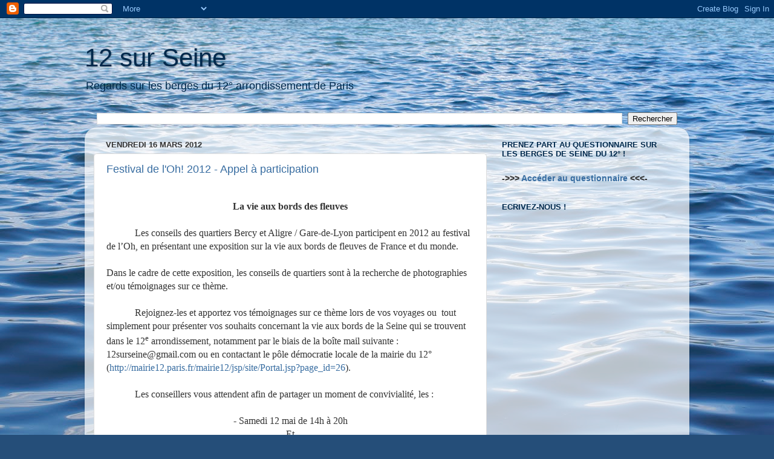

--- FILE ---
content_type: text/html; charset=UTF-8
request_url: https://12surseine.blogspot.com/2012/03/
body_size: 14123
content:
<!DOCTYPE html>
<html class='v2' dir='ltr' lang='fr'>
<head>
<link href='https://www.blogger.com/static/v1/widgets/335934321-css_bundle_v2.css' rel='stylesheet' type='text/css'/>
<meta content='width=1100' name='viewport'/>
<meta content='text/html; charset=UTF-8' http-equiv='Content-Type'/>
<meta content='blogger' name='generator'/>
<link href='https://12surseine.blogspot.com/favicon.ico' rel='icon' type='image/x-icon'/>
<link href='http://12surseine.blogspot.com/2012/03/' rel='canonical'/>
<link rel="alternate" type="application/atom+xml" title="12 sur Seine - Atom" href="https://12surseine.blogspot.com/feeds/posts/default" />
<link rel="alternate" type="application/rss+xml" title="12 sur Seine - RSS" href="https://12surseine.blogspot.com/feeds/posts/default?alt=rss" />
<link rel="service.post" type="application/atom+xml" title="12 sur Seine - Atom" href="https://www.blogger.com/feeds/1929848757344401116/posts/default" />
<!--Can't find substitution for tag [blog.ieCssRetrofitLinks]-->
<meta content='http://12surseine.blogspot.com/2012/03/' property='og:url'/>
<meta content='12 sur Seine' property='og:title'/>
<meta content='Regards sur les berges du 12° arrondissement de Paris' property='og:description'/>
<title>12 sur Seine: mars 2012</title>
<style id='page-skin-1' type='text/css'><!--
/*-----------------------------------------------
Blogger Template Style
Name:     Picture Window
Designer: Blogger
URL:      www.blogger.com
----------------------------------------------- */
/* Content
----------------------------------------------- */
body {
font: normal normal 15px Arial, Tahoma, Helvetica, FreeSans, sans-serif;
color: #333333;
background: #254e79 url(//themes.googleusercontent.com/image?id=1jxYoxoGsXvGNeh1j3R1CxTHM6kEA-pjL6ffx9p6qCKf1IavI6sTgUCBrj-tWV-RZc7lR) no-repeat fixed top center /* Credit: MichaelJay (http://www.istockphoto.com/googleimages.php?id=6416995&platform=blogger) */;
}
html body .region-inner {
min-width: 0;
max-width: 100%;
width: auto;
}
.content-outer {
font-size: 90%;
}
a:link {
text-decoration:none;
color: #386da1;
}
a:visited {
text-decoration:none;
color: #0b488a;
}
a:hover {
text-decoration:underline;
color: #32aaff;
}
.content-outer {
background: transparent none repeat scroll top left;
-moz-border-radius: 0;
-webkit-border-radius: 0;
-goog-ms-border-radius: 0;
border-radius: 0;
-moz-box-shadow: 0 0 0 rgba(0, 0, 0, .15);
-webkit-box-shadow: 0 0 0 rgba(0, 0, 0, .15);
-goog-ms-box-shadow: 0 0 0 rgba(0, 0, 0, .15);
box-shadow: 0 0 0 rgba(0, 0, 0, .15);
margin: 20px auto;
}
.content-inner {
padding: 0;
}
/* Header
----------------------------------------------- */
.header-outer {
background: transparent none repeat-x scroll top left;
_background-image: none;
color: #00294c;
-moz-border-radius: 0;
-webkit-border-radius: 0;
-goog-ms-border-radius: 0;
border-radius: 0;
}
.Header img, .Header #header-inner {
-moz-border-radius: 0;
-webkit-border-radius: 0;
-goog-ms-border-radius: 0;
border-radius: 0;
}
.header-inner .Header .titlewrapper,
.header-inner .Header .descriptionwrapper {
padding-left: 0;
padding-right: 0;
}
.Header h1 {
font: normal normal 42px Impact, sans-serif;
text-shadow: 1px 1px 3px rgba(0, 0, 0, 0.3);
}
.Header h1 a {
color: #00294c;
}
.Header .description {
font-size: 130%;
}
/* Tabs
----------------------------------------------- */
.tabs-inner {
margin: .5em 20px 0;
padding: 0;
}
.tabs-inner .section {
margin: 0;
}
.tabs-inner .widget ul {
padding: 0;
background: transparent none repeat scroll bottom;
-moz-border-radius: 0;
-webkit-border-radius: 0;
-goog-ms-border-radius: 0;
border-radius: 0;
}
.tabs-inner .widget li {
border: none;
}
.tabs-inner .widget li a {
display: inline-block;
padding: .5em 1em;
margin-right: .25em;
color: #ffffff;
font: normal normal 15px Arial, Tahoma, Helvetica, FreeSans, sans-serif;
-moz-border-radius: 10px 10px 0 0;
-webkit-border-top-left-radius: 10px;
-webkit-border-top-right-radius: 10px;
-goog-ms-border-radius: 10px 10px 0 0;
border-radius: 10px 10px 0 0;
background: transparent url(https://resources.blogblog.com/blogblog/data/1kt/transparent/black50.png) repeat scroll top left;
border-right: 1px solid #32aaff;
}
.tabs-inner .widget li:first-child a {
padding-left: 1.25em;
-moz-border-radius-topleft: 10px;
-moz-border-radius-bottomleft: 0;
-webkit-border-top-left-radius: 10px;
-webkit-border-bottom-left-radius: 0;
-goog-ms-border-top-left-radius: 10px;
-goog-ms-border-bottom-left-radius: 0;
border-top-left-radius: 10px;
border-bottom-left-radius: 0;
}
.tabs-inner .widget li.selected a,
.tabs-inner .widget li a:hover {
position: relative;
z-index: 1;
background: transparent url(https://resources.blogblog.com/blogblog/data/1kt/transparent/white80.png) repeat scroll bottom;
color: #3e349e;
-moz-box-shadow: 0 0 3px rgba(0, 0, 0, .15);
-webkit-box-shadow: 0 0 3px rgba(0, 0, 0, .15);
-goog-ms-box-shadow: 0 0 3px rgba(0, 0, 0, .15);
box-shadow: 0 0 3px rgba(0, 0, 0, .15);
}
/* Headings
----------------------------------------------- */
h2 {
font: bold normal 13px Arial, Tahoma, Helvetica, FreeSans, sans-serif;
text-transform: uppercase;
color: #00294c;
margin: .5em 0;
}
/* Main
----------------------------------------------- */
.main-outer {
background: transparent url(https://resources.blogblog.com/blogblog/data/1kt/transparent/white80.png) repeat scroll top left;
-moz-border-radius: 20px 20px 0 0;
-webkit-border-top-left-radius: 20px;
-webkit-border-top-right-radius: 20px;
-webkit-border-bottom-left-radius: 0;
-webkit-border-bottom-right-radius: 0;
-goog-ms-border-radius: 20px 20px 0 0;
border-radius: 20px 20px 0 0;
-moz-box-shadow: 0 1px 3px rgba(0, 0, 0, .15);
-webkit-box-shadow: 0 1px 3px rgba(0, 0, 0, .15);
-goog-ms-box-shadow: 0 1px 3px rgba(0, 0, 0, .15);
box-shadow: 0 1px 3px rgba(0, 0, 0, .15);
}
.main-inner {
padding: 15px 20px 20px;
}
.main-inner .column-center-inner {
padding: 0 0;
}
.main-inner .column-left-inner {
padding-left: 0;
}
.main-inner .column-right-inner {
padding-right: 0;
}
/* Posts
----------------------------------------------- */
h3.post-title {
margin: 0;
font: normal normal 18px Arial, Tahoma, Helvetica, FreeSans, sans-serif;
}
.comments h4 {
margin: 1em 0 0;
font: normal normal 18px Arial, Tahoma, Helvetica, FreeSans, sans-serif;
}
.date-header span {
color: #333333;
}
.post-outer {
background-color: #ffffff;
border: solid 1px #dddddd;
-moz-border-radius: 5px;
-webkit-border-radius: 5px;
border-radius: 5px;
-goog-ms-border-radius: 5px;
padding: 15px 20px;
margin: 0 -20px 20px;
}
.post-body {
line-height: 1.4;
font-size: 110%;
position: relative;
}
.post-header {
margin: 0 0 1.5em;
color: #999999;
line-height: 1.6;
}
.post-footer {
margin: .5em 0 0;
color: #999999;
line-height: 1.6;
}
#blog-pager {
font-size: 140%
}
#comments .comment-author {
padding-top: 1.5em;
border-top: dashed 1px #ccc;
border-top: dashed 1px rgba(128, 128, 128, .5);
background-position: 0 1.5em;
}
#comments .comment-author:first-child {
padding-top: 0;
border-top: none;
}
.avatar-image-container {
margin: .2em 0 0;
}
/* Comments
----------------------------------------------- */
.comments .comments-content .icon.blog-author {
background-repeat: no-repeat;
background-image: url([data-uri]);
}
.comments .comments-content .loadmore a {
border-top: 1px solid #32aaff;
border-bottom: 1px solid #32aaff;
}
.comments .continue {
border-top: 2px solid #32aaff;
}
/* Widgets
----------------------------------------------- */
.widget ul, .widget #ArchiveList ul.flat {
padding: 0;
list-style: none;
}
.widget ul li, .widget #ArchiveList ul.flat li {
border-top: dashed 1px #ccc;
border-top: dashed 1px rgba(128, 128, 128, .5);
}
.widget ul li:first-child, .widget #ArchiveList ul.flat li:first-child {
border-top: none;
}
.widget .post-body ul {
list-style: disc;
}
.widget .post-body ul li {
border: none;
}
/* Footer
----------------------------------------------- */
.footer-outer {
color:#cccccc;
background: transparent url(https://resources.blogblog.com/blogblog/data/1kt/transparent/black50.png) repeat scroll top left;
-moz-border-radius: 0 0 20px 20px;
-webkit-border-top-left-radius: 0;
-webkit-border-top-right-radius: 0;
-webkit-border-bottom-left-radius: 20px;
-webkit-border-bottom-right-radius: 20px;
-goog-ms-border-radius: 0 0 20px 20px;
border-radius: 0 0 20px 20px;
-moz-box-shadow: 0 1px 3px rgba(0, 0, 0, .15);
-webkit-box-shadow: 0 1px 3px rgba(0, 0, 0, .15);
-goog-ms-box-shadow: 0 1px 3px rgba(0, 0, 0, .15);
box-shadow: 0 1px 3px rgba(0, 0, 0, .15);
}
.footer-inner {
padding: 10px 20px 20px;
}
.footer-outer a {
color: #98ccee;
}
.footer-outer a:visited {
color: #77aaee;
}
.footer-outer a:hover {
color: #32aaff;
}
.footer-outer .widget h2 {
color: #aaaaaa;
}
/* Mobile
----------------------------------------------- */
html body.mobile {
height: auto;
}
html body.mobile {
min-height: 480px;
background-size: 100% auto;
}
.mobile .body-fauxcolumn-outer {
background: transparent none repeat scroll top left;
}
html .mobile .mobile-date-outer, html .mobile .blog-pager {
border-bottom: none;
background: transparent url(https://resources.blogblog.com/blogblog/data/1kt/transparent/white80.png) repeat scroll top left;
margin-bottom: 10px;
}
.mobile .date-outer {
background: transparent url(https://resources.blogblog.com/blogblog/data/1kt/transparent/white80.png) repeat scroll top left;
}
.mobile .header-outer, .mobile .main-outer,
.mobile .post-outer, .mobile .footer-outer {
-moz-border-radius: 0;
-webkit-border-radius: 0;
-goog-ms-border-radius: 0;
border-radius: 0;
}
.mobile .content-outer,
.mobile .main-outer,
.mobile .post-outer {
background: inherit;
border: none;
}
.mobile .content-outer {
font-size: 100%;
}
.mobile-link-button {
background-color: #386da1;
}
.mobile-link-button a:link, .mobile-link-button a:visited {
color: #ffffff;
}
.mobile-index-contents {
color: #333333;
}
.mobile .tabs-inner .PageList .widget-content {
background: transparent url(https://resources.blogblog.com/blogblog/data/1kt/transparent/white80.png) repeat scroll bottom;
color: #3e349e;
}
.mobile .tabs-inner .PageList .widget-content .pagelist-arrow {
border-left: 1px solid #32aaff;
}

--></style>
<style id='template-skin-1' type='text/css'><!--
body {
min-width: 1000px;
}
.content-outer, .content-fauxcolumn-outer, .region-inner {
min-width: 1000px;
max-width: 1000px;
_width: 1000px;
}
.main-inner .columns {
padding-left: 0;
padding-right: 320px;
}
.main-inner .fauxcolumn-center-outer {
left: 0;
right: 320px;
/* IE6 does not respect left and right together */
_width: expression(this.parentNode.offsetWidth -
parseInt("0") -
parseInt("320px") + 'px');
}
.main-inner .fauxcolumn-left-outer {
width: 0;
}
.main-inner .fauxcolumn-right-outer {
width: 320px;
}
.main-inner .column-left-outer {
width: 0;
right: 100%;
margin-left: -0;
}
.main-inner .column-right-outer {
width: 320px;
margin-right: -320px;
}
#layout {
min-width: 0;
}
#layout .content-outer {
min-width: 0;
width: 800px;
}
#layout .region-inner {
min-width: 0;
width: auto;
}
body#layout div.add_widget {
padding: 8px;
}
body#layout div.add_widget a {
margin-left: 32px;
}
--></style>
<style>
    body {background-image:url(\/\/themes.googleusercontent.com\/image?id=1jxYoxoGsXvGNeh1j3R1CxTHM6kEA-pjL6ffx9p6qCKf1IavI6sTgUCBrj-tWV-RZc7lR);}
    
@media (max-width: 200px) { body {background-image:url(\/\/themes.googleusercontent.com\/image?id=1jxYoxoGsXvGNeh1j3R1CxTHM6kEA-pjL6ffx9p6qCKf1IavI6sTgUCBrj-tWV-RZc7lR&options=w200);}}
@media (max-width: 400px) and (min-width: 201px) { body {background-image:url(\/\/themes.googleusercontent.com\/image?id=1jxYoxoGsXvGNeh1j3R1CxTHM6kEA-pjL6ffx9p6qCKf1IavI6sTgUCBrj-tWV-RZc7lR&options=w400);}}
@media (max-width: 800px) and (min-width: 401px) { body {background-image:url(\/\/themes.googleusercontent.com\/image?id=1jxYoxoGsXvGNeh1j3R1CxTHM6kEA-pjL6ffx9p6qCKf1IavI6sTgUCBrj-tWV-RZc7lR&options=w800);}}
@media (max-width: 1200px) and (min-width: 801px) { body {background-image:url(\/\/themes.googleusercontent.com\/image?id=1jxYoxoGsXvGNeh1j3R1CxTHM6kEA-pjL6ffx9p6qCKf1IavI6sTgUCBrj-tWV-RZc7lR&options=w1200);}}
/* Last tag covers anything over one higher than the previous max-size cap. */
@media (min-width: 1201px) { body {background-image:url(\/\/themes.googleusercontent.com\/image?id=1jxYoxoGsXvGNeh1j3R1CxTHM6kEA-pjL6ffx9p6qCKf1IavI6sTgUCBrj-tWV-RZc7lR&options=w1600);}}
  </style>
<link href='https://www.blogger.com/dyn-css/authorization.css?targetBlogID=1929848757344401116&amp;zx=c64f0f9e-5913-4ac8-88b9-632fe842bf35' media='none' onload='if(media!=&#39;all&#39;)media=&#39;all&#39;' rel='stylesheet'/><noscript><link href='https://www.blogger.com/dyn-css/authorization.css?targetBlogID=1929848757344401116&amp;zx=c64f0f9e-5913-4ac8-88b9-632fe842bf35' rel='stylesheet'/></noscript>
<meta name='google-adsense-platform-account' content='ca-host-pub-1556223355139109'/>
<meta name='google-adsense-platform-domain' content='blogspot.com'/>

</head>
<body class='loading variant-open'>
<div class='navbar section' id='navbar' name='Navbar'><div class='widget Navbar' data-version='1' id='Navbar1'><script type="text/javascript">
    function setAttributeOnload(object, attribute, val) {
      if(window.addEventListener) {
        window.addEventListener('load',
          function(){ object[attribute] = val; }, false);
      } else {
        window.attachEvent('onload', function(){ object[attribute] = val; });
      }
    }
  </script>
<div id="navbar-iframe-container"></div>
<script type="text/javascript" src="https://apis.google.com/js/platform.js"></script>
<script type="text/javascript">
      gapi.load("gapi.iframes:gapi.iframes.style.bubble", function() {
        if (gapi.iframes && gapi.iframes.getContext) {
          gapi.iframes.getContext().openChild({
              url: 'https://www.blogger.com/navbar/1929848757344401116?origin\x3dhttps://12surseine.blogspot.com',
              where: document.getElementById("navbar-iframe-container"),
              id: "navbar-iframe"
          });
        }
      });
    </script><script type="text/javascript">
(function() {
var script = document.createElement('script');
script.type = 'text/javascript';
script.src = '//pagead2.googlesyndication.com/pagead/js/google_top_exp.js';
var head = document.getElementsByTagName('head')[0];
if (head) {
head.appendChild(script);
}})();
</script>
</div></div>
<div class='body-fauxcolumns'>
<div class='fauxcolumn-outer body-fauxcolumn-outer'>
<div class='cap-top'>
<div class='cap-left'></div>
<div class='cap-right'></div>
</div>
<div class='fauxborder-left'>
<div class='fauxborder-right'></div>
<div class='fauxcolumn-inner'>
</div>
</div>
<div class='cap-bottom'>
<div class='cap-left'></div>
<div class='cap-right'></div>
</div>
</div>
</div>
<div class='content'>
<div class='content-fauxcolumns'>
<div class='fauxcolumn-outer content-fauxcolumn-outer'>
<div class='cap-top'>
<div class='cap-left'></div>
<div class='cap-right'></div>
</div>
<div class='fauxborder-left'>
<div class='fauxborder-right'></div>
<div class='fauxcolumn-inner'>
</div>
</div>
<div class='cap-bottom'>
<div class='cap-left'></div>
<div class='cap-right'></div>
</div>
</div>
</div>
<div class='content-outer'>
<div class='content-cap-top cap-top'>
<div class='cap-left'></div>
<div class='cap-right'></div>
</div>
<div class='fauxborder-left content-fauxborder-left'>
<div class='fauxborder-right content-fauxborder-right'></div>
<div class='content-inner'>
<header>
<div class='header-outer'>
<div class='header-cap-top cap-top'>
<div class='cap-left'></div>
<div class='cap-right'></div>
</div>
<div class='fauxborder-left header-fauxborder-left'>
<div class='fauxborder-right header-fauxborder-right'></div>
<div class='region-inner header-inner'>
<div class='header section' id='header' name='En-tête'><div class='widget Header' data-version='1' id='Header1'>
<div id='header-inner'>
<div class='titlewrapper'>
<h1 class='title'>
<a href='https://12surseine.blogspot.com/'>
12 sur Seine
</a>
</h1>
</div>
<div class='descriptionwrapper'>
<p class='description'><span>Regards sur les berges du 12&#176; arrondissement de Paris</span></p>
</div>
</div>
</div></div>
</div>
</div>
<div class='header-cap-bottom cap-bottom'>
<div class='cap-left'></div>
<div class='cap-right'></div>
</div>
</div>
</header>
<div class='tabs-outer'>
<div class='tabs-cap-top cap-top'>
<div class='cap-left'></div>
<div class='cap-right'></div>
</div>
<div class='fauxborder-left tabs-fauxborder-left'>
<div class='fauxborder-right tabs-fauxborder-right'></div>
<div class='region-inner tabs-inner'>
<div class='tabs section' id='crosscol' name='Toutes les colonnes'><div class='widget BlogSearch' data-version='1' id='BlogSearch1'>
<h2 class='title'>Rechercher dans ce blog</h2>
<div class='widget-content'>
<div id='BlogSearch1_form'>
<form action='https://12surseine.blogspot.com/search' class='gsc-search-box' target='_top'>
<table cellpadding='0' cellspacing='0' class='gsc-search-box'>
<tbody>
<tr>
<td class='gsc-input'>
<input autocomplete='off' class='gsc-input' name='q' size='10' title='search' type='text' value=''/>
</td>
<td class='gsc-search-button'>
<input class='gsc-search-button' title='search' type='submit' value='Rechercher'/>
</td>
</tr>
</tbody>
</table>
</form>
</div>
</div>
<div class='clear'></div>
</div></div>
<div class='tabs no-items section' id='crosscol-overflow' name='Cross-Column 2'></div>
</div>
</div>
<div class='tabs-cap-bottom cap-bottom'>
<div class='cap-left'></div>
<div class='cap-right'></div>
</div>
</div>
<div class='main-outer'>
<div class='main-cap-top cap-top'>
<div class='cap-left'></div>
<div class='cap-right'></div>
</div>
<div class='fauxborder-left main-fauxborder-left'>
<div class='fauxborder-right main-fauxborder-right'></div>
<div class='region-inner main-inner'>
<div class='columns fauxcolumns'>
<div class='fauxcolumn-outer fauxcolumn-center-outer'>
<div class='cap-top'>
<div class='cap-left'></div>
<div class='cap-right'></div>
</div>
<div class='fauxborder-left'>
<div class='fauxborder-right'></div>
<div class='fauxcolumn-inner'>
</div>
</div>
<div class='cap-bottom'>
<div class='cap-left'></div>
<div class='cap-right'></div>
</div>
</div>
<div class='fauxcolumn-outer fauxcolumn-left-outer'>
<div class='cap-top'>
<div class='cap-left'></div>
<div class='cap-right'></div>
</div>
<div class='fauxborder-left'>
<div class='fauxborder-right'></div>
<div class='fauxcolumn-inner'>
</div>
</div>
<div class='cap-bottom'>
<div class='cap-left'></div>
<div class='cap-right'></div>
</div>
</div>
<div class='fauxcolumn-outer fauxcolumn-right-outer'>
<div class='cap-top'>
<div class='cap-left'></div>
<div class='cap-right'></div>
</div>
<div class='fauxborder-left'>
<div class='fauxborder-right'></div>
<div class='fauxcolumn-inner'>
</div>
</div>
<div class='cap-bottom'>
<div class='cap-left'></div>
<div class='cap-right'></div>
</div>
</div>
<!-- corrects IE6 width calculation -->
<div class='columns-inner'>
<div class='column-center-outer'>
<div class='column-center-inner'>
<div class='main section' id='main' name='Principal'><div class='widget Blog' data-version='1' id='Blog1'>
<div class='blog-posts hfeed'>

          <div class="date-outer">
        
<h2 class='date-header'><span>vendredi 16 mars 2012</span></h2>

          <div class="date-posts">
        
<div class='post-outer'>
<div class='post hentry uncustomized-post-template' itemprop='blogPost' itemscope='itemscope' itemtype='http://schema.org/BlogPosting'>
<meta content='https://blogger.googleusercontent.com/img/b/R29vZ2xl/AVvXsEgqhB50R7AdXiuLY6T_rrQi5SrgHT9T9DisWE0FZobvHQSH4NngeOMuGi8YQqa7-zK4h-Ychc-uxPP8GwWTVg-UCnIkuUO8w-_Y-Cy1VWvnWajUQTt2uRS5EmP_d8EtnuJ0wAIYx9OALhw/s320/affiche_du_festival_de_l_oh_2012_r_alis_e_par_c_84263.jpg' itemprop='image_url'/>
<meta content='1929848757344401116' itemprop='blogId'/>
<meta content='4197440265015885328' itemprop='postId'/>
<a name='4197440265015885328'></a>
<h3 class='post-title entry-title' itemprop='name'>
<a href='https://12surseine.blogspot.com/2012/03/festival-de-loh-2012-appel.html'>Festival de l'Oh! 2012 - Appel à participation</a>
</h3>
<div class='post-header'>
<div class='post-header-line-1'></div>
</div>
<div class='post-body entry-content' id='post-body-4197440265015885328' itemprop='description articleBody'>
<link href="file://localhost/Users/powerbook/Library/Caches/TemporaryItems/msoclip/0clip_filelist.xml" rel="File-List"></link>

<style>
<!--
 /* Style Definitions */
p.MsoNormal, li.MsoNormal, div.MsoNormal
 {mso-style-parent:"";
 margin:0cm;
 margin-bottom:.0001pt;
 mso-pagination:widow-orphan;
 font-size:12.0pt;
 font-family:"Times New Roman";
 mso-fareast-font-family:"Times New Roman";
 mso-bidi-font-family:"Times New Roman";}
@page Section1
 {size:595.3pt 841.9pt;
 margin:70.85pt 70.85pt 70.85pt 70.85pt;
 mso-header-margin:35.4pt;
 mso-footer-margin:35.4pt;
 mso-paper-source:0;}
div.Section1
 {page:Section1;}
-->
</style>




<br />
<div align="center" class="MsoNormal" style="text-align: center;">
<b>La vie aux bords des fleuves<br />
<br />
<o:p></o:p></b></div>
<div class="MsoNormal" style="text-indent: 35.4pt;">
Les conseils des quartiers Bercy et Aligre /
Gare-de-Lyon participent en 2012 au festival de l&#8217;Oh, en présentant une
exposition sur la vie aux bords de fleuves de France et du monde.<br />
<br />
Dans le cadre de cette exposition, les conseils de quartiers sont à la recherche de photographies et/ou témoignages sur ce thème.<br />
<br /></div>
<div class="MsoNormal" style="text-indent: 35.4pt;">
Rejoignez-les et apportez vos témoignages sur ce
thème lors de vos voyages ou&nbsp; tout
simplement pour présenter vos souhaits concernant la vie aux bords de la Seine
qui se trouvent dans le 12<sup>e</sup> arrondissement, notamment par le biais de la boîte mail suivante : 12surseine@gmail.com ou en contactant le pôle démocratie locale de la mairie du 12&#176; (<a href="http://mairie12.paris.fr/mairie12/jsp/site/Portal.jsp?page_id=26">http://mairie12.paris.fr/mairie12/jsp/site/Portal.jsp?page_id=26</a>).&nbsp;</div>
<div class="MsoNormal" style="text-indent: 35.4pt;">
</div>
<div class="MsoNormal" style="text-indent: 35.4pt;">
<br /></div>
<div class="MsoNormal" style="text-indent: 35.4pt;">
Les conseillers vous
attendent afin de partager un moment de convivialité, les&nbsp;:</div>
<div align="center" class="MsoNormal" style="text-align: center;">
<br /></div>
<div align="center" class="MsoNormal" style="text-align: center;">
- Samedi 12 mai de 14h à 20h</div>
<div align="center" class="MsoNormal" style="text-align: center;">
Et</div>
<div align="center" class="MsoNormal" style="text-align: center;">
- Dimanche 13 mai de
11h à 20h<b><o:p></o:p></b><br />
<br />
Lien vers le site du festival de l'Oh! :&nbsp;<a href="http://festival-oh.cg94.fr/">http://festival-oh.cg94.fr/</a><br />
<br />
<div class="separator" style="clear: both; text-align: center;">
<a href="https://blogger.googleusercontent.com/img/b/R29vZ2xl/AVvXsEgqhB50R7AdXiuLY6T_rrQi5SrgHT9T9DisWE0FZobvHQSH4NngeOMuGi8YQqa7-zK4h-Ychc-uxPP8GwWTVg-UCnIkuUO8w-_Y-Cy1VWvnWajUQTt2uRS5EmP_d8EtnuJ0wAIYx9OALhw/s1600/affiche_du_festival_de_l_oh_2012_r_alis_e_par_c_84263.jpg" imageanchor="1" style="margin-left: 1em; margin-right: 1em;"><img border="0" height="320" src="https://blogger.googleusercontent.com/img/b/R29vZ2xl/AVvXsEgqhB50R7AdXiuLY6T_rrQi5SrgHT9T9DisWE0FZobvHQSH4NngeOMuGi8YQqa7-zK4h-Ychc-uxPP8GwWTVg-UCnIkuUO8w-_Y-Cy1VWvnWajUQTt2uRS5EmP_d8EtnuJ0wAIYx9OALhw/s320/affiche_du_festival_de_l_oh_2012_r_alis_e_par_c_84263.jpg" width="216" /></a></div>
<br /></div>
<div style='clear: both;'></div>
</div>
<div class='post-footer'>
<div class='post-footer-line post-footer-line-1'>
<span class='post-author vcard'>
Publié par
<span class='fn' itemprop='author' itemscope='itemscope' itemtype='http://schema.org/Person'>
<meta content='https://www.blogger.com/profile/12271043381102818474' itemprop='url'/>
<a class='g-profile' href='https://www.blogger.com/profile/12271043381102818474' rel='author' title='author profile'>
<span itemprop='name'>Unknown</span>
</a>
</span>
</span>
<span class='post-timestamp'>
à
<meta content='http://12surseine.blogspot.com/2012/03/festival-de-loh-2012-appel.html' itemprop='url'/>
<a class='timestamp-link' href='https://12surseine.blogspot.com/2012/03/festival-de-loh-2012-appel.html' rel='bookmark' title='permanent link'><abbr class='published' itemprop='datePublished' title='2012-03-16T03:10:00-07:00'>03:10</abbr></a>
</span>
<span class='post-comment-link'>
<a class='comment-link' href='https://12surseine.blogspot.com/2012/03/festival-de-loh-2012-appel.html#comment-form' onclick=''>
Aucun commentaire:
  </a>
</span>
<span class='post-icons'>
<span class='item-control blog-admin pid-388227036'>
<a href='https://www.blogger.com/post-edit.g?blogID=1929848757344401116&postID=4197440265015885328&from=pencil' title='Modifier l&#39;article'>
<img alt='' class='icon-action' height='18' src='https://resources.blogblog.com/img/icon18_edit_allbkg.gif' width='18'/>
</a>
</span>
</span>
<div class='post-share-buttons goog-inline-block'>
<a class='goog-inline-block share-button sb-email' href='https://www.blogger.com/share-post.g?blogID=1929848757344401116&postID=4197440265015885328&target=email' target='_blank' title='Envoyer par e-mail'><span class='share-button-link-text'>Envoyer par e-mail</span></a><a class='goog-inline-block share-button sb-blog' href='https://www.blogger.com/share-post.g?blogID=1929848757344401116&postID=4197440265015885328&target=blog' onclick='window.open(this.href, "_blank", "height=270,width=475"); return false;' target='_blank' title='BlogThis!'><span class='share-button-link-text'>BlogThis!</span></a><a class='goog-inline-block share-button sb-twitter' href='https://www.blogger.com/share-post.g?blogID=1929848757344401116&postID=4197440265015885328&target=twitter' target='_blank' title='Partager sur X'><span class='share-button-link-text'>Partager sur X</span></a><a class='goog-inline-block share-button sb-facebook' href='https://www.blogger.com/share-post.g?blogID=1929848757344401116&postID=4197440265015885328&target=facebook' onclick='window.open(this.href, "_blank", "height=430,width=640"); return false;' target='_blank' title='Partager sur Facebook'><span class='share-button-link-text'>Partager sur Facebook</span></a><a class='goog-inline-block share-button sb-pinterest' href='https://www.blogger.com/share-post.g?blogID=1929848757344401116&postID=4197440265015885328&target=pinterest' target='_blank' title='Partager sur Pinterest'><span class='share-button-link-text'>Partager sur Pinterest</span></a>
</div>
</div>
<div class='post-footer-line post-footer-line-2'>
<span class='post-labels'>
</span>
</div>
<div class='post-footer-line post-footer-line-3'>
<span class='post-location'>
</span>
</div>
</div>
</div>
</div>

          </div></div>
        

          <div class="date-outer">
        
<h2 class='date-header'><span>samedi 3 mars 2012</span></h2>

          <div class="date-posts">
        
<div class='post-outer'>
<div class='post hentry uncustomized-post-template' itemprop='blogPost' itemscope='itemscope' itemtype='http://schema.org/BlogPosting'>
<meta content='https://blogger.googleusercontent.com/img/b/R29vZ2xl/AVvXsEhen39iaveM0xKC1irBLXkZtA_TuhQdJ2Wc-lFCBwenBiIhJyoJ1ucPuQNh6pTazxhjkNrvU3mRbrsgQqaf5Di9_nTBReKyJLb80XgbWckhDX9tmkEfLjMgAh2v2j8OBckUcVoKpjrhPVg/s640/Microsoft+Word+-+Com+Printemps+des+Poe%CC%80tes.jpg' itemprop='image_url'/>
<meta content='1929848757344401116' itemprop='blogId'/>
<meta content='2178773112107704871' itemprop='postId'/>
<a name='2178773112107704871'></a>
<h3 class='post-title entry-title' itemprop='name'>
<a href='https://12surseine.blogspot.com/2012/03/lassociation-leau-est-le-pont-fete-le.html'>L'association "L'eau est le pont" fête le Printemps des Poètes sur le thème "ENFANCES"</a>
</h3>
<div class='post-header'>
<div class='post-header-line-1'></div>
</div>
<div class='post-body entry-content' id='post-body-2178773112107704871' itemprop='description articleBody'>
<div class="separator" style="clear: both; text-align: center;">
<a href="https://blogger.googleusercontent.com/img/b/R29vZ2xl/AVvXsEhen39iaveM0xKC1irBLXkZtA_TuhQdJ2Wc-lFCBwenBiIhJyoJ1ucPuQNh6pTazxhjkNrvU3mRbrsgQqaf5Di9_nTBReKyJLb80XgbWckhDX9tmkEfLjMgAh2v2j8OBckUcVoKpjrhPVg/s1600/Microsoft+Word+-+Com+Printemps+des+Poe%CC%80tes.jpg" imageanchor="1" style="margin-left: 1em; margin-right: 1em;"><img border="0" height="640" src="https://blogger.googleusercontent.com/img/b/R29vZ2xl/AVvXsEhen39iaveM0xKC1irBLXkZtA_TuhQdJ2Wc-lFCBwenBiIhJyoJ1ucPuQNh6pTazxhjkNrvU3mRbrsgQqaf5Di9_nTBReKyJLb80XgbWckhDX9tmkEfLjMgAh2v2j8OBckUcVoKpjrhPVg/s640/Microsoft+Word+-+Com+Printemps+des+Poe%CC%80tes.jpg" width="432" /></a></div>
<br />
<div style='clear: both;'></div>
</div>
<div class='post-footer'>
<div class='post-footer-line post-footer-line-1'>
<span class='post-author vcard'>
Publié par
<span class='fn' itemprop='author' itemscope='itemscope' itemtype='http://schema.org/Person'>
<meta content='https://www.blogger.com/profile/12271043381102818474' itemprop='url'/>
<a class='g-profile' href='https://www.blogger.com/profile/12271043381102818474' rel='author' title='author profile'>
<span itemprop='name'>Unknown</span>
</a>
</span>
</span>
<span class='post-timestamp'>
à
<meta content='http://12surseine.blogspot.com/2012/03/lassociation-leau-est-le-pont-fete-le.html' itemprop='url'/>
<a class='timestamp-link' href='https://12surseine.blogspot.com/2012/03/lassociation-leau-est-le-pont-fete-le.html' rel='bookmark' title='permanent link'><abbr class='published' itemprop='datePublished' title='2012-03-03T06:36:00-08:00'>06:36</abbr></a>
</span>
<span class='post-comment-link'>
<a class='comment-link' href='https://12surseine.blogspot.com/2012/03/lassociation-leau-est-le-pont-fete-le.html#comment-form' onclick=''>
Aucun commentaire:
  </a>
</span>
<span class='post-icons'>
<span class='item-control blog-admin pid-388227036'>
<a href='https://www.blogger.com/post-edit.g?blogID=1929848757344401116&postID=2178773112107704871&from=pencil' title='Modifier l&#39;article'>
<img alt='' class='icon-action' height='18' src='https://resources.blogblog.com/img/icon18_edit_allbkg.gif' width='18'/>
</a>
</span>
</span>
<div class='post-share-buttons goog-inline-block'>
<a class='goog-inline-block share-button sb-email' href='https://www.blogger.com/share-post.g?blogID=1929848757344401116&postID=2178773112107704871&target=email' target='_blank' title='Envoyer par e-mail'><span class='share-button-link-text'>Envoyer par e-mail</span></a><a class='goog-inline-block share-button sb-blog' href='https://www.blogger.com/share-post.g?blogID=1929848757344401116&postID=2178773112107704871&target=blog' onclick='window.open(this.href, "_blank", "height=270,width=475"); return false;' target='_blank' title='BlogThis!'><span class='share-button-link-text'>BlogThis!</span></a><a class='goog-inline-block share-button sb-twitter' href='https://www.blogger.com/share-post.g?blogID=1929848757344401116&postID=2178773112107704871&target=twitter' target='_blank' title='Partager sur X'><span class='share-button-link-text'>Partager sur X</span></a><a class='goog-inline-block share-button sb-facebook' href='https://www.blogger.com/share-post.g?blogID=1929848757344401116&postID=2178773112107704871&target=facebook' onclick='window.open(this.href, "_blank", "height=430,width=640"); return false;' target='_blank' title='Partager sur Facebook'><span class='share-button-link-text'>Partager sur Facebook</span></a><a class='goog-inline-block share-button sb-pinterest' href='https://www.blogger.com/share-post.g?blogID=1929848757344401116&postID=2178773112107704871&target=pinterest' target='_blank' title='Partager sur Pinterest'><span class='share-button-link-text'>Partager sur Pinterest</span></a>
</div>
</div>
<div class='post-footer-line post-footer-line-2'>
<span class='post-labels'>
</span>
</div>
<div class='post-footer-line post-footer-line-3'>
<span class='post-location'>
</span>
</div>
</div>
</div>
</div>

        </div></div>
      
</div>
<div class='blog-pager' id='blog-pager'>
<span id='blog-pager-newer-link'>
<a class='blog-pager-newer-link' href='https://12surseine.blogspot.com/' id='Blog1_blog-pager-newer-link' title='Articles plus récents'>Articles plus récents</a>
</span>
<span id='blog-pager-older-link'>
<a class='blog-pager-older-link' href='https://12surseine.blogspot.com/search?updated-max=2012-03-03T06:36:00-08:00&amp;max-results=7' id='Blog1_blog-pager-older-link' title='Articles plus anciens'>Articles plus anciens</a>
</span>
<a class='home-link' href='https://12surseine.blogspot.com/'>Accueil</a>
</div>
<div class='clear'></div>
<div class='blog-feeds'>
<div class='feed-links'>
Inscription à :
<a class='feed-link' href='https://12surseine.blogspot.com/feeds/posts/default' target='_blank' type='application/atom+xml'>Commentaires (Atom)</a>
</div>
</div>
</div></div>
</div>
</div>
<div class='column-left-outer'>
<div class='column-left-inner'>
<aside>
</aside>
</div>
</div>
<div class='column-right-outer'>
<div class='column-right-inner'>
<aside>
<div class='sidebar section' id='sidebar-right-1'><div class='widget Text' data-version='1' id='Text4'>
<h2 class='title'>Prenez part au questionnaire sur les berges de Seine du 12&#176; !</h2>
<div class='widget-content'>
<div><b><i><br/></i></b></div><div><b>-&gt;&gt;&gt; <a href="http://12surseine.blogspot.com/2011/06/participez-au-questionnaire-sur-les_20.html">Accéder au questionnaire</a> &lt;&lt;&lt;-</b></div>
</div>
<div class='clear'></div>
</div><div class='widget Text' data-version='1' id='Text3'>
<h2 class='title'>Ecrivez-nous !</h2>
<div class='widget-content'>
<iframe src="https://spreadsheets.google.com/spreadsheet/embeddedform?formkey=dDRrdU9lRmVrQTVzYUo2UDg5UGFfMHc6MQ" width="260" height="460" frameborder="0" marginheight="0" marginwidth="0">Loading...</iframe>
</div>
<div class='clear'></div>
</div><div class='widget Profile' data-version='1' id='Profile1'>
<h2>Qui êtes-vous ?</h2>
<div class='widget-content'>
<dl class='profile-datablock'>
<dt class='profile-data'>
<a class='profile-name-link g-profile' href='https://www.blogger.com/profile/12271043381102818474' rel='author' style='background-image: url(//www.blogger.com/img/logo-16.png);'>
Unknown
</a>
</dt>
</dl>
<a class='profile-link' href='https://www.blogger.com/profile/12271043381102818474' rel='author'>Afficher mon profil complet</a>
<div class='clear'></div>
</div>
</div><div class='widget BlogArchive' data-version='1' id='BlogArchive1'>
<h2>Archives du blog</h2>
<div class='widget-content'>
<div id='ArchiveList'>
<div id='BlogArchive1_ArchiveList'>
<ul class='hierarchy'>
<li class='archivedate collapsed'>
<a class='toggle' href='javascript:void(0)'>
<span class='zippy'>

        &#9658;&#160;
      
</span>
</a>
<a class='post-count-link' href='https://12surseine.blogspot.com/2013/'>
2013
</a>
<span class='post-count' dir='ltr'>(2)</span>
<ul class='hierarchy'>
<li class='archivedate collapsed'>
<a class='toggle' href='javascript:void(0)'>
<span class='zippy'>

        &#9658;&#160;
      
</span>
</a>
<a class='post-count-link' href='https://12surseine.blogspot.com/2013/06/'>
juin
</a>
<span class='post-count' dir='ltr'>(1)</span>
</li>
</ul>
<ul class='hierarchy'>
<li class='archivedate collapsed'>
<a class='toggle' href='javascript:void(0)'>
<span class='zippy'>

        &#9658;&#160;
      
</span>
</a>
<a class='post-count-link' href='https://12surseine.blogspot.com/2013/05/'>
mai
</a>
<span class='post-count' dir='ltr'>(1)</span>
</li>
</ul>
</li>
</ul>
<ul class='hierarchy'>
<li class='archivedate expanded'>
<a class='toggle' href='javascript:void(0)'>
<span class='zippy toggle-open'>

        &#9660;&#160;
      
</span>
</a>
<a class='post-count-link' href='https://12surseine.blogspot.com/2012/'>
2012
</a>
<span class='post-count' dir='ltr'>(8)</span>
<ul class='hierarchy'>
<li class='archivedate collapsed'>
<a class='toggle' href='javascript:void(0)'>
<span class='zippy'>

        &#9658;&#160;
      
</span>
</a>
<a class='post-count-link' href='https://12surseine.blogspot.com/2012/12/'>
décembre
</a>
<span class='post-count' dir='ltr'>(1)</span>
</li>
</ul>
<ul class='hierarchy'>
<li class='archivedate collapsed'>
<a class='toggle' href='javascript:void(0)'>
<span class='zippy'>

        &#9658;&#160;
      
</span>
</a>
<a class='post-count-link' href='https://12surseine.blogspot.com/2012/09/'>
septembre
</a>
<span class='post-count' dir='ltr'>(1)</span>
</li>
</ul>
<ul class='hierarchy'>
<li class='archivedate collapsed'>
<a class='toggle' href='javascript:void(0)'>
<span class='zippy'>

        &#9658;&#160;
      
</span>
</a>
<a class='post-count-link' href='https://12surseine.blogspot.com/2012/05/'>
mai
</a>
<span class='post-count' dir='ltr'>(1)</span>
</li>
</ul>
<ul class='hierarchy'>
<li class='archivedate expanded'>
<a class='toggle' href='javascript:void(0)'>
<span class='zippy toggle-open'>

        &#9660;&#160;
      
</span>
</a>
<a class='post-count-link' href='https://12surseine.blogspot.com/2012/03/'>
mars
</a>
<span class='post-count' dir='ltr'>(2)</span>
<ul class='posts'>
<li><a href='https://12surseine.blogspot.com/2012/03/festival-de-loh-2012-appel.html'>Festival de l&#39;Oh! 2012 - Appel à participation</a></li>
<li><a href='https://12surseine.blogspot.com/2012/03/lassociation-leau-est-le-pont-fete-le.html'>L&#39;association &quot;L&#39;eau est le pont&quot; fête le Printemp...</a></li>
</ul>
</li>
</ul>
<ul class='hierarchy'>
<li class='archivedate collapsed'>
<a class='toggle' href='javascript:void(0)'>
<span class='zippy'>

        &#9658;&#160;
      
</span>
</a>
<a class='post-count-link' href='https://12surseine.blogspot.com/2012/02/'>
février
</a>
<span class='post-count' dir='ltr'>(1)</span>
</li>
</ul>
<ul class='hierarchy'>
<li class='archivedate collapsed'>
<a class='toggle' href='javascript:void(0)'>
<span class='zippy'>

        &#9658;&#160;
      
</span>
</a>
<a class='post-count-link' href='https://12surseine.blogspot.com/2012/01/'>
janvier
</a>
<span class='post-count' dir='ltr'>(2)</span>
</li>
</ul>
</li>
</ul>
<ul class='hierarchy'>
<li class='archivedate collapsed'>
<a class='toggle' href='javascript:void(0)'>
<span class='zippy'>

        &#9658;&#160;
      
</span>
</a>
<a class='post-count-link' href='https://12surseine.blogspot.com/2011/'>
2011
</a>
<span class='post-count' dir='ltr'>(30)</span>
<ul class='hierarchy'>
<li class='archivedate collapsed'>
<a class='toggle' href='javascript:void(0)'>
<span class='zippy'>

        &#9658;&#160;
      
</span>
</a>
<a class='post-count-link' href='https://12surseine.blogspot.com/2011/12/'>
décembre
</a>
<span class='post-count' dir='ltr'>(1)</span>
</li>
</ul>
<ul class='hierarchy'>
<li class='archivedate collapsed'>
<a class='toggle' href='javascript:void(0)'>
<span class='zippy'>

        &#9658;&#160;
      
</span>
</a>
<a class='post-count-link' href='https://12surseine.blogspot.com/2011/10/'>
octobre
</a>
<span class='post-count' dir='ltr'>(3)</span>
</li>
</ul>
<ul class='hierarchy'>
<li class='archivedate collapsed'>
<a class='toggle' href='javascript:void(0)'>
<span class='zippy'>

        &#9658;&#160;
      
</span>
</a>
<a class='post-count-link' href='https://12surseine.blogspot.com/2011/09/'>
septembre
</a>
<span class='post-count' dir='ltr'>(2)</span>
</li>
</ul>
<ul class='hierarchy'>
<li class='archivedate collapsed'>
<a class='toggle' href='javascript:void(0)'>
<span class='zippy'>

        &#9658;&#160;
      
</span>
</a>
<a class='post-count-link' href='https://12surseine.blogspot.com/2011/08/'>
août
</a>
<span class='post-count' dir='ltr'>(2)</span>
</li>
</ul>
<ul class='hierarchy'>
<li class='archivedate collapsed'>
<a class='toggle' href='javascript:void(0)'>
<span class='zippy'>

        &#9658;&#160;
      
</span>
</a>
<a class='post-count-link' href='https://12surseine.blogspot.com/2011/07/'>
juillet
</a>
<span class='post-count' dir='ltr'>(2)</span>
</li>
</ul>
<ul class='hierarchy'>
<li class='archivedate collapsed'>
<a class='toggle' href='javascript:void(0)'>
<span class='zippy'>

        &#9658;&#160;
      
</span>
</a>
<a class='post-count-link' href='https://12surseine.blogspot.com/2011/06/'>
juin
</a>
<span class='post-count' dir='ltr'>(4)</span>
</li>
</ul>
<ul class='hierarchy'>
<li class='archivedate collapsed'>
<a class='toggle' href='javascript:void(0)'>
<span class='zippy'>

        &#9658;&#160;
      
</span>
</a>
<a class='post-count-link' href='https://12surseine.blogspot.com/2011/05/'>
mai
</a>
<span class='post-count' dir='ltr'>(1)</span>
</li>
</ul>
<ul class='hierarchy'>
<li class='archivedate collapsed'>
<a class='toggle' href='javascript:void(0)'>
<span class='zippy'>

        &#9658;&#160;
      
</span>
</a>
<a class='post-count-link' href='https://12surseine.blogspot.com/2011/03/'>
mars
</a>
<span class='post-count' dir='ltr'>(2)</span>
</li>
</ul>
<ul class='hierarchy'>
<li class='archivedate collapsed'>
<a class='toggle' href='javascript:void(0)'>
<span class='zippy'>

        &#9658;&#160;
      
</span>
</a>
<a class='post-count-link' href='https://12surseine.blogspot.com/2011/02/'>
février
</a>
<span class='post-count' dir='ltr'>(10)</span>
</li>
</ul>
<ul class='hierarchy'>
<li class='archivedate collapsed'>
<a class='toggle' href='javascript:void(0)'>
<span class='zippy'>

        &#9658;&#160;
      
</span>
</a>
<a class='post-count-link' href='https://12surseine.blogspot.com/2011/01/'>
janvier
</a>
<span class='post-count' dir='ltr'>(3)</span>
</li>
</ul>
</li>
</ul>
</div>
</div>
<div class='clear'></div>
</div>
</div><div class='widget LinkList' data-version='1' id='LinkList2'>
<h2>Liens</h2>
<div class='widget-content'>
<ul>
<li><a href='http://bergesdeseine.paris.fr/'>Site de la ville de Paris sur les berges de Seine</a></li>
<li><a href='http://www.cl-aligre.org/spip/index.php'>Commune libre d'Aligre</a></li>
<li><a href='http://quartierdebercy.voila.net/'>Conseil de quartier Bercy</a></li>
<li><a href='http://leauestlepont.free.fr/'>Association Eau est le pont</a></li>
<li><a href='http://www.alternat.org/alternat.html'>Péniche Alternat</a></li>
<li><a href='http://www.mairie12.paris.fr/mairie12/jsp/site/Portal.jsp'>Mairie du 12&#176;</a></li>
<li><a href='http://belairsud.blogspirit.com/'>Le quartier Bel-Air sud</a></li>
</ul>
<div class='clear'></div>
</div>
</div><div class='widget Text' data-version='1' id='Text2'>
<h2 class='title'>diagnostic des Berges, Novembre 2011</h2>
<div class='widget-content'>
<div style="text-align: center;"><div style="font-weight: bold;"><a href="http://www.calameo.com/books/000540495afd9073ab3d6">Diagnostic des berges de Seine dans le 12&#176; arrondissement de Paris</a></div><div style="padding-top: 8px;"><object id="calameo-mini-000540495afd9073ab3d6" width="240" height="147"><param name="movie" value="//v.calameo.com/2.1/cmini.swf?bkcode=000540495afd9073ab3d6&amp;langid=fr&amp;clickTo=embed&amp;clickTarget=_blank&amp;autoFlip=0&amp;showArrows=1&amp;page=1"><param name="wmode" value="transparent" /><param name="allowscriptaccess" value="always" /><param name="allowfullscreen" value="true" /><param name="swfversion" value="9.0.45.0" /><!--[if !IE]>--><object id="calameo-mini-inner-000540495afd9073ab3d6" type="application/x-shockwave-flash" data="http://v.calameo.com/2.1/cmini.swf?bkcode=000540495afd9073ab3d6&amp;langid=fr&amp;clickTo=embed&amp;clickTarget=_blank&amp;autoFlip=0&amp;showArrows=1&amp;page=1" width="240" height="147"><!--<![endif]--><param name="quality" value="high" /><param name="wmode" value="transparent" /><param name="swfversion" value="9.0.45.0" /><param name="allowscriptaccess" value="always" /><param name="allowfullscreen" value="true" /><script type="text/javascript" src="//s1.calameoassets.com/calameo-v4/widgets/loader/cloader.js"></script><!--[if !IE]>--></object><!--<![endif]--></object></div><div style="font-size: 11px;"><a href="http://www.calameo.com/upload/">Publiez sur Calaméo</a> ou <a href="http://www.calameo.com/browse/">explorez</a> la bibliothèque.</div></div>
</div>
<div class='clear'></div>
</div><div class='widget Text' data-version='1' id='Text1'>
<h2 class='title'>Bibliographie</h2>
<div class='widget-content'>
<span class="Apple-style-span" style="color: rgb(62, 62, 62); font-family: Arial, Tahoma, Helvetica, FreeSans, sans-serif; font-size: 15px; line-height: 20px; "><b>Paris métropole sur Seine</b>, Apur ouvrage collectif, actes sud Paris, septembre 2010 160p<br/>voir le lien <a href="http://www.apur.org/paris-projet/paris-metropole-sur-seine" style="text-decoration: none; color: rgb(62, 52, 158); ">ici</a><br/><br/><b>L'eau urbaine ateliers de création urbaine Ile de France 2030</b>, Les ateliers de création urbaine, éd Dominique Carre, octobre 2010, 152p<br/>voir le lien <a href="http://www.librairiedumoniteur.com/boutique/fiche_produit.cfm?ref=9782915755213&amp;type=241&amp;code_lg=lg_fr&amp;num=4" style="text-decoration: none; color: rgb(62, 52, 158); ">ici</a><br/><br/><b>Aménager des rivières en ville exemples et repères pour le montage en ville</b>, Ouvrage collectif Centre d'étude sur les réseaux, les transports, l'urbanisme et les constructions publiques (CERTU), CERTU, juillet 2002, 162p<br/>voir le lien <a href="http://www.eyrolles.com/BTP/Livre/amenager-des-rivieres-en-ville-9782110931092" style="text-decoration: none; color: rgb(62, 52, 158); ">ici</a><br/><br/><b>Paris a besoin d'eau, projet, dispute et délibération technique dans la France napoléonienne</b>, Frédéric Graber, CNRS, septembre 2009<br/>en savoir plus : le lien est <a href="http://expertise.hypotheses.org/94" style="text-decoration: none; color: rgb(62, 52, 158); ">ici</a></span>
</div>
<div class='clear'></div>
</div><div class='widget PopularPosts' data-version='1' id='PopularPosts1'>
<h2>Messages les plus consultés</h2>
<div class='widget-content popular-posts'>
<ul>
<li>
<div class='item-content'>
<div class='item-thumbnail'>
<a href='https://12surseine.blogspot.com/2011/02/bateau-coule-dans-la-seine.html' target='_blank'>
<img alt='' border='0' src='https://blogger.googleusercontent.com/img/b/R29vZ2xl/AVvXsEjXFpchrN7Xz2EXh23J6BsSgFHx9DBPzYIv0roU_tuvxydnBoFbBqvM53eF95wQakGJNW7t3ut-nWzNdwoyBSVFViQokMTtAUdxn9lWdc3HwZZttjoevnTsyns-MtisCnQJq0ZFGfv-j6E/w72-h72-p-k-no-nu/_MG_6204-16.JPG'/>
</a>
</div>
<div class='item-title'><a href='https://12surseine.blogspot.com/2011/02/bateau-coule-dans-la-seine.html'>Bateau coulé dans la Seine</a></div>
<div class='item-snippet'>Lors de la balade du 30 janvier, les conseillers de quartier d&#39;Aligre-Gare de Lyon et Bercy ont constaté la présence d&#39;un bateau à m...</div>
</div>
<div style='clear: both;'></div>
</li>
<li>
<div class='item-content'>
<div class='item-thumbnail'>
<a href='https://12surseine.blogspot.com/2013/06/film-la-seine-rencontre-paris-de-joris.html' target='_blank'>
<img alt='' border='0' src='https://lh3.googleusercontent.com/blogger_img_proxy/AEn0k_vOnQuWtgV_wbMQZBzsk8pVjLV7zBGXF9RZ9VWMxNGNAMITehe9KBl6pYJW-g44Ng08Nd3ck0SnT9edS0eDetoQxfanIKjVC2RUPcYPKA=w72-h72-p-k-no-nu'/>
</a>
</div>
<div class='item-title'><a href='https://12surseine.blogspot.com/2013/06/film-la-seine-rencontre-paris-de-joris.html'>Film la Seine a rencontré Paris de Joris Ivens (1957) </a></div>
<div class='item-snippet'>  Tourné en 1957 avec la collaboration de Jacques Prévert et de Serge Reggiani, ce court-métrage obtint la palme d&#39;or de sa catégorie au...</div>
</div>
<div style='clear: both;'></div>
</li>
<li>
<div class='item-content'>
<div class='item-title'><a href='https://12surseine.blogspot.com/2011/06/participez-au-questionnaire-sur-les_20.html'>Participez au questionnaire sur les usages des berges de Seine dans le 12&#176;!</a></div>
<div class='item-snippet'>Loading...</div>
</div>
<div style='clear: both;'></div>
</li>
<li>
<div class='item-content'>
<div class='item-thumbnail'>
<a href='https://12surseine.blogspot.com/2011/07/exposition-habiter-les-berges-de-seine.html' target='_blank'>
<img alt='' border='0' src='https://blogger.googleusercontent.com/img/b/R29vZ2xl/AVvXsEivGFwq3Q5M2C5ijyjrGGOmzU6jD_L0Q1BZpiZ4S3PEIEqUAV00p1C3cqLzJbmC7_-x-ZbvyVKOB5f0c6WReE1E8GMg03X-2SwXY46UtIku-QZpjG4vcbwgJyjt60INX-JER-SFDXpBYHc/w72-h72-p-k-no-nu/QUAI-HERBE-1.jpg'/>
</a>
</div>
<div class='item-title'><a href='https://12surseine.blogspot.com/2011/07/exposition-habiter-les-berges-de-seine.html'>Exposition "habiter les berges de Seine"  au musée de l'Orangerie</a></div>
<div class='item-snippet'>Une exposition sur les berges de Seine a lieu actuellement à l&#39;Orangerie du parc de Bercy et ce jusqu&#39;au dimanche 3 juillet. Cette e...</div>
</div>
<div style='clear: both;'></div>
</li>
<li>
<div class='item-content'>
<div class='item-title'><a href='https://12surseine.blogspot.com/2012/09/croisiere-du-15-septembre-2012.html'>Croisière du 15 septembre 2012 </a></div>
<div class='item-snippet'>Le samedi 15 septembre 2012, une croisière commentée avait lieu sur la Seine avec près de 200 participants.A l&#39;initiative de Ports de Pa...</div>
</div>
<div style='clear: both;'></div>
</li>
<li>
<div class='item-content'>
<div class='item-thumbnail'>
<a href='https://12surseine.blogspot.com/2013/05/appel-participation.html' target='_blank'>
<img alt='' border='0' src='https://blogger.googleusercontent.com/img/b/R29vZ2xl/AVvXsEjiVv1NVTGcker-KKZ9wZYefouOTB-vDXuBzO_ITssq4nihecRKvPFGu7naYJHxWDQNqhcUg3-PzbHg9LFArbPpSCwx4dAAvNeOxwP45kEES1hjVLg6uBObzI75gpOvHIT8xwF_-B2hXAQ/w72-h72-p-k-no-nu/Appel+a%CC%80+participation.jpg'/>
</a>
</div>
<div class='item-title'><a href='https://12surseine.blogspot.com/2013/05/appel-participation.html'>Appel à participation </a></div>
<div class='item-snippet'>
</div>
</div>
<div style='clear: both;'></div>
</li>
<li>
<div class='item-content'>
<div class='item-title'><a href='https://12surseine.blogspot.com/2012/12/reponses-de-francois-landais-ports-de.html'>Réponses de François Landais &#8211; Ports de Paris aux questions des Conseils de quartier du 12e arrondissement suite à la croisière sur la Seine</a></div>
<div class='item-snippet'>A l&#39;issu de la croisière du 15 septembre 2012, les conseils de quartiers ont posé 3 questions sur le devenir des berges de Seine dans le...</div>
</div>
<div style='clear: both;'></div>
</li>
<li>
<div class='item-content'>
<div class='item-thumbnail'>
<a href='https://12surseine.blogspot.com/2011/08/observations-issues-de-la-balade-du-30.html' target='_blank'>
<img alt='' border='0' src='https://blogger.googleusercontent.com/img/b/R29vZ2xl/AVvXsEgp7a_AoHI2MKpdZVdStSCdbDJJPmASRAkRo1kB8PQnF-Edrxkw-xoOTir7_4YGIkVxjarvEH3vWnl7f0ih7UNAnVZmtr8rPL1naH0IhWEJAin5d2QOauLUovQdOK7YDxGrfDaJk2KUkIk/w72-h72-p-k-no-nu/groupe.JPG'/>
</a>
</div>
<div class='item-title'><a href='https://12surseine.blogspot.com/2011/08/observations-issues-de-la-balade-du-30.html'>Observations issues de la balade du 31 Juillet</a></div>
<div class='item-snippet'>Le dimanche 31 juillet, les conseillers de quartiers et leurs amis ont eu l&#39;occasion de cheminer le long des berges. Au programme, visit...</div>
</div>
<div style='clear: both;'></div>
</li>
<li>
<div class='item-content'>
<div class='item-thumbnail'>
<a href='https://12surseine.blogspot.com/2012/03/lassociation-leau-est-le-pont-fete-le.html' target='_blank'>
<img alt='' border='0' src='https://blogger.googleusercontent.com/img/b/R29vZ2xl/AVvXsEhen39iaveM0xKC1irBLXkZtA_TuhQdJ2Wc-lFCBwenBiIhJyoJ1ucPuQNh6pTazxhjkNrvU3mRbrsgQqaf5Di9_nTBReKyJLb80XgbWckhDX9tmkEfLjMgAh2v2j8OBckUcVoKpjrhPVg/w72-h72-p-k-no-nu/Microsoft+Word+-+Com+Printemps+des+Poe%CC%80tes.jpg'/>
</a>
</div>
<div class='item-title'><a href='https://12surseine.blogspot.com/2012/03/lassociation-leau-est-le-pont-fete-le.html'>L'association "L'eau est le pont" fête le Printemps des Poètes sur le thème "ENFANCES"</a></div>
<div class='item-snippet'>
</div>
</div>
<div style='clear: both;'></div>
</li>
<li>
<div class='item-content'>
<div class='item-thumbnail'>
<a href='https://12surseine.blogspot.com/2012/03/festival-de-loh-2012-appel.html' target='_blank'>
<img alt='' border='0' src='https://blogger.googleusercontent.com/img/b/R29vZ2xl/AVvXsEgqhB50R7AdXiuLY6T_rrQi5SrgHT9T9DisWE0FZobvHQSH4NngeOMuGi8YQqa7-zK4h-Ychc-uxPP8GwWTVg-UCnIkuUO8w-_Y-Cy1VWvnWajUQTt2uRS5EmP_d8EtnuJ0wAIYx9OALhw/w72-h72-p-k-no-nu/affiche_du_festival_de_l_oh_2012_r_alis_e_par_c_84263.jpg'/>
</a>
</div>
<div class='item-title'><a href='https://12surseine.blogspot.com/2012/03/festival-de-loh-2012-appel.html'>Festival de l'Oh! 2012 - Appel à participation</a></div>
<div class='item-snippet'>         La vie aux bords des fleuves     Les conseils des quartiers Bercy et Aligre / Gare-de-Lyon participent en 2012 au festival de l&#8217;Oh,...</div>
</div>
<div style='clear: both;'></div>
</li>
</ul>
<div class='clear'></div>
</div>
</div></div>
</aside>
</div>
</div>
</div>
<div style='clear: both'></div>
<!-- columns -->
</div>
<!-- main -->
</div>
</div>
<div class='main-cap-bottom cap-bottom'>
<div class='cap-left'></div>
<div class='cap-right'></div>
</div>
</div>
<footer>
<div class='footer-outer'>
<div class='footer-cap-top cap-top'>
<div class='cap-left'></div>
<div class='cap-right'></div>
</div>
<div class='fauxborder-left footer-fauxborder-left'>
<div class='fauxborder-right footer-fauxborder-right'></div>
<div class='region-inner footer-inner'>
<div class='foot section' id='footer-1'><div class='widget Subscribe' data-version='1' id='Subscribe2'>
<div style='white-space:nowrap'>
<h2 class='title'>S&#8217;abonner à</h2>
<div class='widget-content'>
<div class='subscribe-wrapper subscribe-type-POST'>
<div class='subscribe expanded subscribe-type-POST' id='SW_READER_LIST_Subscribe2POST' style='display:none;'>
<div class='top'>
<span class='inner' onclick='return(_SW_toggleReaderList(event, "Subscribe2POST"));'>
<img class='subscribe-dropdown-arrow' src='https://resources.blogblog.com/img/widgets/arrow_dropdown.gif'/>
<img align='absmiddle' alt='' border='0' class='feed-icon' src='https://resources.blogblog.com/img/icon_feed12.png'/>
Articles
</span>
<div class='feed-reader-links'>
<a class='feed-reader-link' href='https://www.netvibes.com/subscribe.php?url=https%3A%2F%2F12surseine.blogspot.com%2Ffeeds%2Fposts%2Fdefault' target='_blank'>
<img src='https://resources.blogblog.com/img/widgets/subscribe-netvibes.png'/>
</a>
<a class='feed-reader-link' href='https://add.my.yahoo.com/content?url=https%3A%2F%2F12surseine.blogspot.com%2Ffeeds%2Fposts%2Fdefault' target='_blank'>
<img src='https://resources.blogblog.com/img/widgets/subscribe-yahoo.png'/>
</a>
<a class='feed-reader-link' href='https://12surseine.blogspot.com/feeds/posts/default' target='_blank'>
<img align='absmiddle' class='feed-icon' src='https://resources.blogblog.com/img/icon_feed12.png'/>
                  Atom
                </a>
</div>
</div>
<div class='bottom'></div>
</div>
<div class='subscribe' id='SW_READER_LIST_CLOSED_Subscribe2POST' onclick='return(_SW_toggleReaderList(event, "Subscribe2POST"));'>
<div class='top'>
<span class='inner'>
<img class='subscribe-dropdown-arrow' src='https://resources.blogblog.com/img/widgets/arrow_dropdown.gif'/>
<span onclick='return(_SW_toggleReaderList(event, "Subscribe2POST"));'>
<img align='absmiddle' alt='' border='0' class='feed-icon' src='https://resources.blogblog.com/img/icon_feed12.png'/>
Articles
</span>
</span>
</div>
<div class='bottom'></div>
</div>
</div>
<div class='subscribe-wrapper subscribe-type-COMMENT'>
<div class='subscribe expanded subscribe-type-COMMENT' id='SW_READER_LIST_Subscribe2COMMENT' style='display:none;'>
<div class='top'>
<span class='inner' onclick='return(_SW_toggleReaderList(event, "Subscribe2COMMENT"));'>
<img class='subscribe-dropdown-arrow' src='https://resources.blogblog.com/img/widgets/arrow_dropdown.gif'/>
<img align='absmiddle' alt='' border='0' class='feed-icon' src='https://resources.blogblog.com/img/icon_feed12.png'/>
Commentaires
</span>
<div class='feed-reader-links'>
<a class='feed-reader-link' href='https://www.netvibes.com/subscribe.php?url=https%3A%2F%2F12surseine.blogspot.com%2Ffeeds%2Fcomments%2Fdefault' target='_blank'>
<img src='https://resources.blogblog.com/img/widgets/subscribe-netvibes.png'/>
</a>
<a class='feed-reader-link' href='https://add.my.yahoo.com/content?url=https%3A%2F%2F12surseine.blogspot.com%2Ffeeds%2Fcomments%2Fdefault' target='_blank'>
<img src='https://resources.blogblog.com/img/widgets/subscribe-yahoo.png'/>
</a>
<a class='feed-reader-link' href='https://12surseine.blogspot.com/feeds/comments/default' target='_blank'>
<img align='absmiddle' class='feed-icon' src='https://resources.blogblog.com/img/icon_feed12.png'/>
                  Atom
                </a>
</div>
</div>
<div class='bottom'></div>
</div>
<div class='subscribe' id='SW_READER_LIST_CLOSED_Subscribe2COMMENT' onclick='return(_SW_toggleReaderList(event, "Subscribe2COMMENT"));'>
<div class='top'>
<span class='inner'>
<img class='subscribe-dropdown-arrow' src='https://resources.blogblog.com/img/widgets/arrow_dropdown.gif'/>
<span onclick='return(_SW_toggleReaderList(event, "Subscribe2COMMENT"));'>
<img align='absmiddle' alt='' border='0' class='feed-icon' src='https://resources.blogblog.com/img/icon_feed12.png'/>
Commentaires
</span>
</span>
</div>
<div class='bottom'></div>
</div>
</div>
<div style='clear:both'></div>
</div>
</div>
<div class='clear'></div>
</div></div>
<!-- outside of the include in order to lock Attribution widget -->
<div class='foot section' id='footer-3' name='Pied de page'><div class='widget Attribution' data-version='1' id='Attribution1'>
<div class='widget-content' style='text-align: center;'>
Thème Picture Window. Images de thèmes de <a href='http://www.istockphoto.com/googleimages.php?id=6416995&platform=blogger&langregion=fr' target='_blank'>MichaelJay</a>. Fourni par <a href='https://www.blogger.com' target='_blank'>Blogger</a>.
</div>
<div class='clear'></div>
</div></div>
</div>
</div>
<div class='footer-cap-bottom cap-bottom'>
<div class='cap-left'></div>
<div class='cap-right'></div>
</div>
</div>
</footer>
<!-- content -->
</div>
</div>
<div class='content-cap-bottom cap-bottom'>
<div class='cap-left'></div>
<div class='cap-right'></div>
</div>
</div>
</div>
<script type='text/javascript'>
    window.setTimeout(function() {
        document.body.className = document.body.className.replace('loading', '');
      }, 10);
  </script>

<script type="text/javascript" src="https://www.blogger.com/static/v1/widgets/2028843038-widgets.js"></script>
<script type='text/javascript'>
window['__wavt'] = 'AOuZoY6SdMx1g0m3_9vr3LI2pdNhlPyXBw:1769821706590';_WidgetManager._Init('//www.blogger.com/rearrange?blogID\x3d1929848757344401116','//12surseine.blogspot.com/2012/03/','1929848757344401116');
_WidgetManager._SetDataContext([{'name': 'blog', 'data': {'blogId': '1929848757344401116', 'title': '12 sur Seine', 'url': 'https://12surseine.blogspot.com/2012/03/', 'canonicalUrl': 'http://12surseine.blogspot.com/2012/03/', 'homepageUrl': 'https://12surseine.blogspot.com/', 'searchUrl': 'https://12surseine.blogspot.com/search', 'canonicalHomepageUrl': 'http://12surseine.blogspot.com/', 'blogspotFaviconUrl': 'https://12surseine.blogspot.com/favicon.ico', 'bloggerUrl': 'https://www.blogger.com', 'hasCustomDomain': false, 'httpsEnabled': true, 'enabledCommentProfileImages': true, 'gPlusViewType': 'FILTERED_POSTMOD', 'adultContent': false, 'analyticsAccountNumber': '', 'encoding': 'UTF-8', 'locale': 'fr', 'localeUnderscoreDelimited': 'fr', 'languageDirection': 'ltr', 'isPrivate': false, 'isMobile': false, 'isMobileRequest': false, 'mobileClass': '', 'isPrivateBlog': false, 'isDynamicViewsAvailable': true, 'feedLinks': '\x3clink rel\x3d\x22alternate\x22 type\x3d\x22application/atom+xml\x22 title\x3d\x2212 sur Seine - Atom\x22 href\x3d\x22https://12surseine.blogspot.com/feeds/posts/default\x22 /\x3e\n\x3clink rel\x3d\x22alternate\x22 type\x3d\x22application/rss+xml\x22 title\x3d\x2212 sur Seine - RSS\x22 href\x3d\x22https://12surseine.blogspot.com/feeds/posts/default?alt\x3drss\x22 /\x3e\n\x3clink rel\x3d\x22service.post\x22 type\x3d\x22application/atom+xml\x22 title\x3d\x2212 sur Seine - Atom\x22 href\x3d\x22https://www.blogger.com/feeds/1929848757344401116/posts/default\x22 /\x3e\n', 'meTag': '', 'adsenseHostId': 'ca-host-pub-1556223355139109', 'adsenseHasAds': false, 'adsenseAutoAds': false, 'boqCommentIframeForm': true, 'loginRedirectParam': '', 'view': '', 'dynamicViewsCommentsSrc': '//www.blogblog.com/dynamicviews/4224c15c4e7c9321/js/comments.js', 'dynamicViewsScriptSrc': '//www.blogblog.com/dynamicviews/488fc340cdb1c4a9', 'plusOneApiSrc': 'https://apis.google.com/js/platform.js', 'disableGComments': true, 'interstitialAccepted': false, 'sharing': {'platforms': [{'name': 'Obtenir le lien', 'key': 'link', 'shareMessage': 'Obtenir le lien', 'target': ''}, {'name': 'Facebook', 'key': 'facebook', 'shareMessage': 'Partager sur Facebook', 'target': 'facebook'}, {'name': 'BlogThis!', 'key': 'blogThis', 'shareMessage': 'BlogThis!', 'target': 'blog'}, {'name': 'X', 'key': 'twitter', 'shareMessage': 'Partager sur X', 'target': 'twitter'}, {'name': 'Pinterest', 'key': 'pinterest', 'shareMessage': 'Partager sur Pinterest', 'target': 'pinterest'}, {'name': 'E-mail', 'key': 'email', 'shareMessage': 'E-mail', 'target': 'email'}], 'disableGooglePlus': true, 'googlePlusShareButtonWidth': 0, 'googlePlusBootstrap': '\x3cscript type\x3d\x22text/javascript\x22\x3ewindow.___gcfg \x3d {\x27lang\x27: \x27fr\x27};\x3c/script\x3e'}, 'hasCustomJumpLinkMessage': false, 'jumpLinkMessage': 'Lire la suite', 'pageType': 'archive', 'pageName': 'mars 2012', 'pageTitle': '12 sur Seine: mars 2012'}}, {'name': 'features', 'data': {}}, {'name': 'messages', 'data': {'edit': 'Modifier', 'linkCopiedToClipboard': 'Lien copi\xe9 dans le presse-papiers\xa0!', 'ok': 'OK', 'postLink': 'Publier le lien'}}, {'name': 'template', 'data': {'name': 'Picture Window', 'localizedName': 'Picture Window', 'isResponsive': false, 'isAlternateRendering': false, 'isCustom': false, 'variant': 'open', 'variantId': 'open'}}, {'name': 'view', 'data': {'classic': {'name': 'classic', 'url': '?view\x3dclassic'}, 'flipcard': {'name': 'flipcard', 'url': '?view\x3dflipcard'}, 'magazine': {'name': 'magazine', 'url': '?view\x3dmagazine'}, 'mosaic': {'name': 'mosaic', 'url': '?view\x3dmosaic'}, 'sidebar': {'name': 'sidebar', 'url': '?view\x3dsidebar'}, 'snapshot': {'name': 'snapshot', 'url': '?view\x3dsnapshot'}, 'timeslide': {'name': 'timeslide', 'url': '?view\x3dtimeslide'}, 'isMobile': false, 'title': '12 sur Seine', 'description': 'Regards sur les berges du 12\xb0 arrondissement de Paris', 'url': 'https://12surseine.blogspot.com/2012/03/', 'type': 'feed', 'isSingleItem': false, 'isMultipleItems': true, 'isError': false, 'isPage': false, 'isPost': false, 'isHomepage': false, 'isArchive': true, 'isLabelSearch': false, 'archive': {'year': 2012, 'month': 3, 'rangeMessage': 'Affichage des articles du mars, 2012'}}}]);
_WidgetManager._RegisterWidget('_NavbarView', new _WidgetInfo('Navbar1', 'navbar', document.getElementById('Navbar1'), {}, 'displayModeFull'));
_WidgetManager._RegisterWidget('_HeaderView', new _WidgetInfo('Header1', 'header', document.getElementById('Header1'), {}, 'displayModeFull'));
_WidgetManager._RegisterWidget('_BlogSearchView', new _WidgetInfo('BlogSearch1', 'crosscol', document.getElementById('BlogSearch1'), {}, 'displayModeFull'));
_WidgetManager._RegisterWidget('_BlogView', new _WidgetInfo('Blog1', 'main', document.getElementById('Blog1'), {'cmtInteractionsEnabled': false, 'lightboxEnabled': true, 'lightboxModuleUrl': 'https://www.blogger.com/static/v1/jsbin/1451988073-lbx__fr.js', 'lightboxCssUrl': 'https://www.blogger.com/static/v1/v-css/828616780-lightbox_bundle.css'}, 'displayModeFull'));
_WidgetManager._RegisterWidget('_TextView', new _WidgetInfo('Text4', 'sidebar-right-1', document.getElementById('Text4'), {}, 'displayModeFull'));
_WidgetManager._RegisterWidget('_TextView', new _WidgetInfo('Text3', 'sidebar-right-1', document.getElementById('Text3'), {}, 'displayModeFull'));
_WidgetManager._RegisterWidget('_ProfileView', new _WidgetInfo('Profile1', 'sidebar-right-1', document.getElementById('Profile1'), {}, 'displayModeFull'));
_WidgetManager._RegisterWidget('_BlogArchiveView', new _WidgetInfo('BlogArchive1', 'sidebar-right-1', document.getElementById('BlogArchive1'), {'languageDirection': 'ltr', 'loadingMessage': 'Chargement\x26hellip;'}, 'displayModeFull'));
_WidgetManager._RegisterWidget('_LinkListView', new _WidgetInfo('LinkList2', 'sidebar-right-1', document.getElementById('LinkList2'), {}, 'displayModeFull'));
_WidgetManager._RegisterWidget('_TextView', new _WidgetInfo('Text2', 'sidebar-right-1', document.getElementById('Text2'), {}, 'displayModeFull'));
_WidgetManager._RegisterWidget('_TextView', new _WidgetInfo('Text1', 'sidebar-right-1', document.getElementById('Text1'), {}, 'displayModeFull'));
_WidgetManager._RegisterWidget('_PopularPostsView', new _WidgetInfo('PopularPosts1', 'sidebar-right-1', document.getElementById('PopularPosts1'), {}, 'displayModeFull'));
_WidgetManager._RegisterWidget('_SubscribeView', new _WidgetInfo('Subscribe2', 'footer-1', document.getElementById('Subscribe2'), {}, 'displayModeFull'));
_WidgetManager._RegisterWidget('_AttributionView', new _WidgetInfo('Attribution1', 'footer-3', document.getElementById('Attribution1'), {}, 'displayModeFull'));
</script>
</body>
</html>